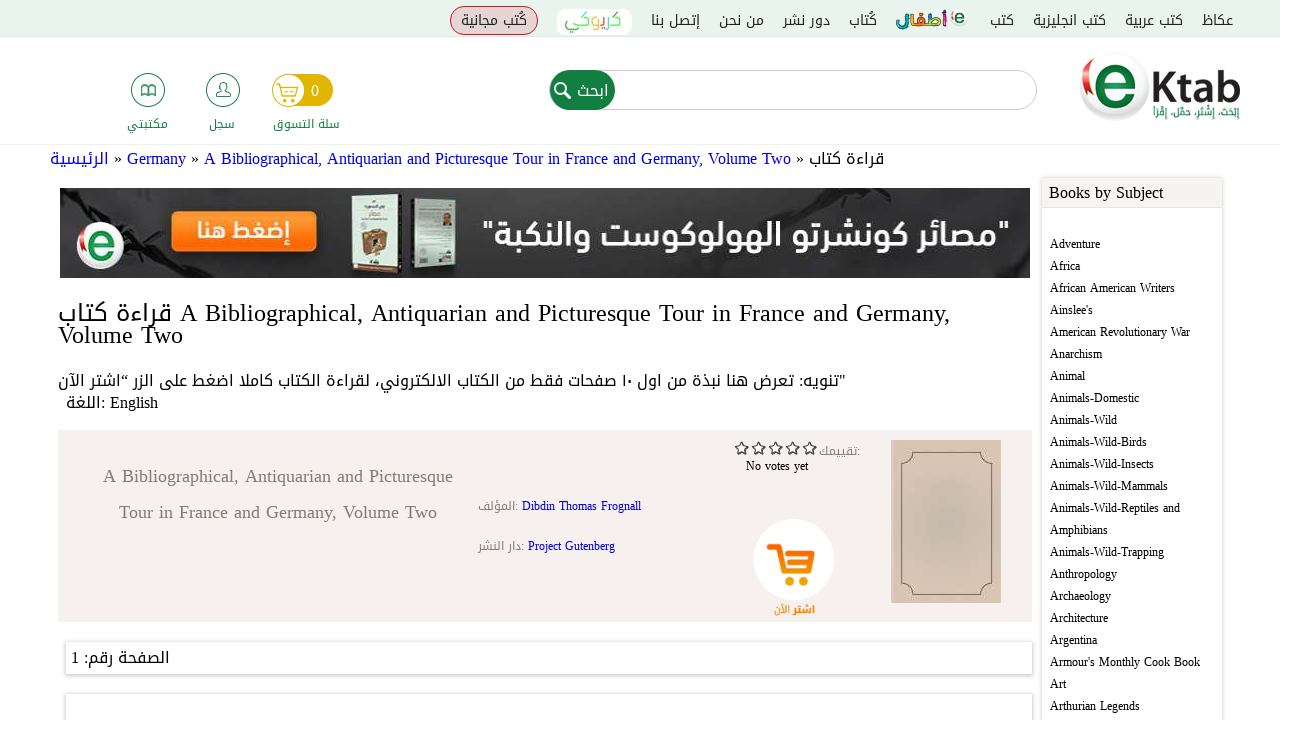

--- FILE ---
content_type: text/html; charset=utf-8
request_url: https://www.google.com/recaptcha/api2/anchor?ar=1&k=6Leinw0TAAAAAEVhfog2dIilp7JFxVUGI_-E558T&co=aHR0cHM6Ly9la3RhYi5jb206NDQz&hl=en&type=image&v=PoyoqOPhxBO7pBk68S4YbpHZ&theme=light&size=normal&anchor-ms=20000&execute-ms=30000&cb=2zc4i8rut89p
body_size: 49351
content:
<!DOCTYPE HTML><html dir="ltr" lang="en"><head><meta http-equiv="Content-Type" content="text/html; charset=UTF-8">
<meta http-equiv="X-UA-Compatible" content="IE=edge">
<title>reCAPTCHA</title>
<style type="text/css">
/* cyrillic-ext */
@font-face {
  font-family: 'Roboto';
  font-style: normal;
  font-weight: 400;
  font-stretch: 100%;
  src: url(//fonts.gstatic.com/s/roboto/v48/KFO7CnqEu92Fr1ME7kSn66aGLdTylUAMa3GUBHMdazTgWw.woff2) format('woff2');
  unicode-range: U+0460-052F, U+1C80-1C8A, U+20B4, U+2DE0-2DFF, U+A640-A69F, U+FE2E-FE2F;
}
/* cyrillic */
@font-face {
  font-family: 'Roboto';
  font-style: normal;
  font-weight: 400;
  font-stretch: 100%;
  src: url(//fonts.gstatic.com/s/roboto/v48/KFO7CnqEu92Fr1ME7kSn66aGLdTylUAMa3iUBHMdazTgWw.woff2) format('woff2');
  unicode-range: U+0301, U+0400-045F, U+0490-0491, U+04B0-04B1, U+2116;
}
/* greek-ext */
@font-face {
  font-family: 'Roboto';
  font-style: normal;
  font-weight: 400;
  font-stretch: 100%;
  src: url(//fonts.gstatic.com/s/roboto/v48/KFO7CnqEu92Fr1ME7kSn66aGLdTylUAMa3CUBHMdazTgWw.woff2) format('woff2');
  unicode-range: U+1F00-1FFF;
}
/* greek */
@font-face {
  font-family: 'Roboto';
  font-style: normal;
  font-weight: 400;
  font-stretch: 100%;
  src: url(//fonts.gstatic.com/s/roboto/v48/KFO7CnqEu92Fr1ME7kSn66aGLdTylUAMa3-UBHMdazTgWw.woff2) format('woff2');
  unicode-range: U+0370-0377, U+037A-037F, U+0384-038A, U+038C, U+038E-03A1, U+03A3-03FF;
}
/* math */
@font-face {
  font-family: 'Roboto';
  font-style: normal;
  font-weight: 400;
  font-stretch: 100%;
  src: url(//fonts.gstatic.com/s/roboto/v48/KFO7CnqEu92Fr1ME7kSn66aGLdTylUAMawCUBHMdazTgWw.woff2) format('woff2');
  unicode-range: U+0302-0303, U+0305, U+0307-0308, U+0310, U+0312, U+0315, U+031A, U+0326-0327, U+032C, U+032F-0330, U+0332-0333, U+0338, U+033A, U+0346, U+034D, U+0391-03A1, U+03A3-03A9, U+03B1-03C9, U+03D1, U+03D5-03D6, U+03F0-03F1, U+03F4-03F5, U+2016-2017, U+2034-2038, U+203C, U+2040, U+2043, U+2047, U+2050, U+2057, U+205F, U+2070-2071, U+2074-208E, U+2090-209C, U+20D0-20DC, U+20E1, U+20E5-20EF, U+2100-2112, U+2114-2115, U+2117-2121, U+2123-214F, U+2190, U+2192, U+2194-21AE, U+21B0-21E5, U+21F1-21F2, U+21F4-2211, U+2213-2214, U+2216-22FF, U+2308-230B, U+2310, U+2319, U+231C-2321, U+2336-237A, U+237C, U+2395, U+239B-23B7, U+23D0, U+23DC-23E1, U+2474-2475, U+25AF, U+25B3, U+25B7, U+25BD, U+25C1, U+25CA, U+25CC, U+25FB, U+266D-266F, U+27C0-27FF, U+2900-2AFF, U+2B0E-2B11, U+2B30-2B4C, U+2BFE, U+3030, U+FF5B, U+FF5D, U+1D400-1D7FF, U+1EE00-1EEFF;
}
/* symbols */
@font-face {
  font-family: 'Roboto';
  font-style: normal;
  font-weight: 400;
  font-stretch: 100%;
  src: url(//fonts.gstatic.com/s/roboto/v48/KFO7CnqEu92Fr1ME7kSn66aGLdTylUAMaxKUBHMdazTgWw.woff2) format('woff2');
  unicode-range: U+0001-000C, U+000E-001F, U+007F-009F, U+20DD-20E0, U+20E2-20E4, U+2150-218F, U+2190, U+2192, U+2194-2199, U+21AF, U+21E6-21F0, U+21F3, U+2218-2219, U+2299, U+22C4-22C6, U+2300-243F, U+2440-244A, U+2460-24FF, U+25A0-27BF, U+2800-28FF, U+2921-2922, U+2981, U+29BF, U+29EB, U+2B00-2BFF, U+4DC0-4DFF, U+FFF9-FFFB, U+10140-1018E, U+10190-1019C, U+101A0, U+101D0-101FD, U+102E0-102FB, U+10E60-10E7E, U+1D2C0-1D2D3, U+1D2E0-1D37F, U+1F000-1F0FF, U+1F100-1F1AD, U+1F1E6-1F1FF, U+1F30D-1F30F, U+1F315, U+1F31C, U+1F31E, U+1F320-1F32C, U+1F336, U+1F378, U+1F37D, U+1F382, U+1F393-1F39F, U+1F3A7-1F3A8, U+1F3AC-1F3AF, U+1F3C2, U+1F3C4-1F3C6, U+1F3CA-1F3CE, U+1F3D4-1F3E0, U+1F3ED, U+1F3F1-1F3F3, U+1F3F5-1F3F7, U+1F408, U+1F415, U+1F41F, U+1F426, U+1F43F, U+1F441-1F442, U+1F444, U+1F446-1F449, U+1F44C-1F44E, U+1F453, U+1F46A, U+1F47D, U+1F4A3, U+1F4B0, U+1F4B3, U+1F4B9, U+1F4BB, U+1F4BF, U+1F4C8-1F4CB, U+1F4D6, U+1F4DA, U+1F4DF, U+1F4E3-1F4E6, U+1F4EA-1F4ED, U+1F4F7, U+1F4F9-1F4FB, U+1F4FD-1F4FE, U+1F503, U+1F507-1F50B, U+1F50D, U+1F512-1F513, U+1F53E-1F54A, U+1F54F-1F5FA, U+1F610, U+1F650-1F67F, U+1F687, U+1F68D, U+1F691, U+1F694, U+1F698, U+1F6AD, U+1F6B2, U+1F6B9-1F6BA, U+1F6BC, U+1F6C6-1F6CF, U+1F6D3-1F6D7, U+1F6E0-1F6EA, U+1F6F0-1F6F3, U+1F6F7-1F6FC, U+1F700-1F7FF, U+1F800-1F80B, U+1F810-1F847, U+1F850-1F859, U+1F860-1F887, U+1F890-1F8AD, U+1F8B0-1F8BB, U+1F8C0-1F8C1, U+1F900-1F90B, U+1F93B, U+1F946, U+1F984, U+1F996, U+1F9E9, U+1FA00-1FA6F, U+1FA70-1FA7C, U+1FA80-1FA89, U+1FA8F-1FAC6, U+1FACE-1FADC, U+1FADF-1FAE9, U+1FAF0-1FAF8, U+1FB00-1FBFF;
}
/* vietnamese */
@font-face {
  font-family: 'Roboto';
  font-style: normal;
  font-weight: 400;
  font-stretch: 100%;
  src: url(//fonts.gstatic.com/s/roboto/v48/KFO7CnqEu92Fr1ME7kSn66aGLdTylUAMa3OUBHMdazTgWw.woff2) format('woff2');
  unicode-range: U+0102-0103, U+0110-0111, U+0128-0129, U+0168-0169, U+01A0-01A1, U+01AF-01B0, U+0300-0301, U+0303-0304, U+0308-0309, U+0323, U+0329, U+1EA0-1EF9, U+20AB;
}
/* latin-ext */
@font-face {
  font-family: 'Roboto';
  font-style: normal;
  font-weight: 400;
  font-stretch: 100%;
  src: url(//fonts.gstatic.com/s/roboto/v48/KFO7CnqEu92Fr1ME7kSn66aGLdTylUAMa3KUBHMdazTgWw.woff2) format('woff2');
  unicode-range: U+0100-02BA, U+02BD-02C5, U+02C7-02CC, U+02CE-02D7, U+02DD-02FF, U+0304, U+0308, U+0329, U+1D00-1DBF, U+1E00-1E9F, U+1EF2-1EFF, U+2020, U+20A0-20AB, U+20AD-20C0, U+2113, U+2C60-2C7F, U+A720-A7FF;
}
/* latin */
@font-face {
  font-family: 'Roboto';
  font-style: normal;
  font-weight: 400;
  font-stretch: 100%;
  src: url(//fonts.gstatic.com/s/roboto/v48/KFO7CnqEu92Fr1ME7kSn66aGLdTylUAMa3yUBHMdazQ.woff2) format('woff2');
  unicode-range: U+0000-00FF, U+0131, U+0152-0153, U+02BB-02BC, U+02C6, U+02DA, U+02DC, U+0304, U+0308, U+0329, U+2000-206F, U+20AC, U+2122, U+2191, U+2193, U+2212, U+2215, U+FEFF, U+FFFD;
}
/* cyrillic-ext */
@font-face {
  font-family: 'Roboto';
  font-style: normal;
  font-weight: 500;
  font-stretch: 100%;
  src: url(//fonts.gstatic.com/s/roboto/v48/KFO7CnqEu92Fr1ME7kSn66aGLdTylUAMa3GUBHMdazTgWw.woff2) format('woff2');
  unicode-range: U+0460-052F, U+1C80-1C8A, U+20B4, U+2DE0-2DFF, U+A640-A69F, U+FE2E-FE2F;
}
/* cyrillic */
@font-face {
  font-family: 'Roboto';
  font-style: normal;
  font-weight: 500;
  font-stretch: 100%;
  src: url(//fonts.gstatic.com/s/roboto/v48/KFO7CnqEu92Fr1ME7kSn66aGLdTylUAMa3iUBHMdazTgWw.woff2) format('woff2');
  unicode-range: U+0301, U+0400-045F, U+0490-0491, U+04B0-04B1, U+2116;
}
/* greek-ext */
@font-face {
  font-family: 'Roboto';
  font-style: normal;
  font-weight: 500;
  font-stretch: 100%;
  src: url(//fonts.gstatic.com/s/roboto/v48/KFO7CnqEu92Fr1ME7kSn66aGLdTylUAMa3CUBHMdazTgWw.woff2) format('woff2');
  unicode-range: U+1F00-1FFF;
}
/* greek */
@font-face {
  font-family: 'Roboto';
  font-style: normal;
  font-weight: 500;
  font-stretch: 100%;
  src: url(//fonts.gstatic.com/s/roboto/v48/KFO7CnqEu92Fr1ME7kSn66aGLdTylUAMa3-UBHMdazTgWw.woff2) format('woff2');
  unicode-range: U+0370-0377, U+037A-037F, U+0384-038A, U+038C, U+038E-03A1, U+03A3-03FF;
}
/* math */
@font-face {
  font-family: 'Roboto';
  font-style: normal;
  font-weight: 500;
  font-stretch: 100%;
  src: url(//fonts.gstatic.com/s/roboto/v48/KFO7CnqEu92Fr1ME7kSn66aGLdTylUAMawCUBHMdazTgWw.woff2) format('woff2');
  unicode-range: U+0302-0303, U+0305, U+0307-0308, U+0310, U+0312, U+0315, U+031A, U+0326-0327, U+032C, U+032F-0330, U+0332-0333, U+0338, U+033A, U+0346, U+034D, U+0391-03A1, U+03A3-03A9, U+03B1-03C9, U+03D1, U+03D5-03D6, U+03F0-03F1, U+03F4-03F5, U+2016-2017, U+2034-2038, U+203C, U+2040, U+2043, U+2047, U+2050, U+2057, U+205F, U+2070-2071, U+2074-208E, U+2090-209C, U+20D0-20DC, U+20E1, U+20E5-20EF, U+2100-2112, U+2114-2115, U+2117-2121, U+2123-214F, U+2190, U+2192, U+2194-21AE, U+21B0-21E5, U+21F1-21F2, U+21F4-2211, U+2213-2214, U+2216-22FF, U+2308-230B, U+2310, U+2319, U+231C-2321, U+2336-237A, U+237C, U+2395, U+239B-23B7, U+23D0, U+23DC-23E1, U+2474-2475, U+25AF, U+25B3, U+25B7, U+25BD, U+25C1, U+25CA, U+25CC, U+25FB, U+266D-266F, U+27C0-27FF, U+2900-2AFF, U+2B0E-2B11, U+2B30-2B4C, U+2BFE, U+3030, U+FF5B, U+FF5D, U+1D400-1D7FF, U+1EE00-1EEFF;
}
/* symbols */
@font-face {
  font-family: 'Roboto';
  font-style: normal;
  font-weight: 500;
  font-stretch: 100%;
  src: url(//fonts.gstatic.com/s/roboto/v48/KFO7CnqEu92Fr1ME7kSn66aGLdTylUAMaxKUBHMdazTgWw.woff2) format('woff2');
  unicode-range: U+0001-000C, U+000E-001F, U+007F-009F, U+20DD-20E0, U+20E2-20E4, U+2150-218F, U+2190, U+2192, U+2194-2199, U+21AF, U+21E6-21F0, U+21F3, U+2218-2219, U+2299, U+22C4-22C6, U+2300-243F, U+2440-244A, U+2460-24FF, U+25A0-27BF, U+2800-28FF, U+2921-2922, U+2981, U+29BF, U+29EB, U+2B00-2BFF, U+4DC0-4DFF, U+FFF9-FFFB, U+10140-1018E, U+10190-1019C, U+101A0, U+101D0-101FD, U+102E0-102FB, U+10E60-10E7E, U+1D2C0-1D2D3, U+1D2E0-1D37F, U+1F000-1F0FF, U+1F100-1F1AD, U+1F1E6-1F1FF, U+1F30D-1F30F, U+1F315, U+1F31C, U+1F31E, U+1F320-1F32C, U+1F336, U+1F378, U+1F37D, U+1F382, U+1F393-1F39F, U+1F3A7-1F3A8, U+1F3AC-1F3AF, U+1F3C2, U+1F3C4-1F3C6, U+1F3CA-1F3CE, U+1F3D4-1F3E0, U+1F3ED, U+1F3F1-1F3F3, U+1F3F5-1F3F7, U+1F408, U+1F415, U+1F41F, U+1F426, U+1F43F, U+1F441-1F442, U+1F444, U+1F446-1F449, U+1F44C-1F44E, U+1F453, U+1F46A, U+1F47D, U+1F4A3, U+1F4B0, U+1F4B3, U+1F4B9, U+1F4BB, U+1F4BF, U+1F4C8-1F4CB, U+1F4D6, U+1F4DA, U+1F4DF, U+1F4E3-1F4E6, U+1F4EA-1F4ED, U+1F4F7, U+1F4F9-1F4FB, U+1F4FD-1F4FE, U+1F503, U+1F507-1F50B, U+1F50D, U+1F512-1F513, U+1F53E-1F54A, U+1F54F-1F5FA, U+1F610, U+1F650-1F67F, U+1F687, U+1F68D, U+1F691, U+1F694, U+1F698, U+1F6AD, U+1F6B2, U+1F6B9-1F6BA, U+1F6BC, U+1F6C6-1F6CF, U+1F6D3-1F6D7, U+1F6E0-1F6EA, U+1F6F0-1F6F3, U+1F6F7-1F6FC, U+1F700-1F7FF, U+1F800-1F80B, U+1F810-1F847, U+1F850-1F859, U+1F860-1F887, U+1F890-1F8AD, U+1F8B0-1F8BB, U+1F8C0-1F8C1, U+1F900-1F90B, U+1F93B, U+1F946, U+1F984, U+1F996, U+1F9E9, U+1FA00-1FA6F, U+1FA70-1FA7C, U+1FA80-1FA89, U+1FA8F-1FAC6, U+1FACE-1FADC, U+1FADF-1FAE9, U+1FAF0-1FAF8, U+1FB00-1FBFF;
}
/* vietnamese */
@font-face {
  font-family: 'Roboto';
  font-style: normal;
  font-weight: 500;
  font-stretch: 100%;
  src: url(//fonts.gstatic.com/s/roboto/v48/KFO7CnqEu92Fr1ME7kSn66aGLdTylUAMa3OUBHMdazTgWw.woff2) format('woff2');
  unicode-range: U+0102-0103, U+0110-0111, U+0128-0129, U+0168-0169, U+01A0-01A1, U+01AF-01B0, U+0300-0301, U+0303-0304, U+0308-0309, U+0323, U+0329, U+1EA0-1EF9, U+20AB;
}
/* latin-ext */
@font-face {
  font-family: 'Roboto';
  font-style: normal;
  font-weight: 500;
  font-stretch: 100%;
  src: url(//fonts.gstatic.com/s/roboto/v48/KFO7CnqEu92Fr1ME7kSn66aGLdTylUAMa3KUBHMdazTgWw.woff2) format('woff2');
  unicode-range: U+0100-02BA, U+02BD-02C5, U+02C7-02CC, U+02CE-02D7, U+02DD-02FF, U+0304, U+0308, U+0329, U+1D00-1DBF, U+1E00-1E9F, U+1EF2-1EFF, U+2020, U+20A0-20AB, U+20AD-20C0, U+2113, U+2C60-2C7F, U+A720-A7FF;
}
/* latin */
@font-face {
  font-family: 'Roboto';
  font-style: normal;
  font-weight: 500;
  font-stretch: 100%;
  src: url(//fonts.gstatic.com/s/roboto/v48/KFO7CnqEu92Fr1ME7kSn66aGLdTylUAMa3yUBHMdazQ.woff2) format('woff2');
  unicode-range: U+0000-00FF, U+0131, U+0152-0153, U+02BB-02BC, U+02C6, U+02DA, U+02DC, U+0304, U+0308, U+0329, U+2000-206F, U+20AC, U+2122, U+2191, U+2193, U+2212, U+2215, U+FEFF, U+FFFD;
}
/* cyrillic-ext */
@font-face {
  font-family: 'Roboto';
  font-style: normal;
  font-weight: 900;
  font-stretch: 100%;
  src: url(//fonts.gstatic.com/s/roboto/v48/KFO7CnqEu92Fr1ME7kSn66aGLdTylUAMa3GUBHMdazTgWw.woff2) format('woff2');
  unicode-range: U+0460-052F, U+1C80-1C8A, U+20B4, U+2DE0-2DFF, U+A640-A69F, U+FE2E-FE2F;
}
/* cyrillic */
@font-face {
  font-family: 'Roboto';
  font-style: normal;
  font-weight: 900;
  font-stretch: 100%;
  src: url(//fonts.gstatic.com/s/roboto/v48/KFO7CnqEu92Fr1ME7kSn66aGLdTylUAMa3iUBHMdazTgWw.woff2) format('woff2');
  unicode-range: U+0301, U+0400-045F, U+0490-0491, U+04B0-04B1, U+2116;
}
/* greek-ext */
@font-face {
  font-family: 'Roboto';
  font-style: normal;
  font-weight: 900;
  font-stretch: 100%;
  src: url(//fonts.gstatic.com/s/roboto/v48/KFO7CnqEu92Fr1ME7kSn66aGLdTylUAMa3CUBHMdazTgWw.woff2) format('woff2');
  unicode-range: U+1F00-1FFF;
}
/* greek */
@font-face {
  font-family: 'Roboto';
  font-style: normal;
  font-weight: 900;
  font-stretch: 100%;
  src: url(//fonts.gstatic.com/s/roboto/v48/KFO7CnqEu92Fr1ME7kSn66aGLdTylUAMa3-UBHMdazTgWw.woff2) format('woff2');
  unicode-range: U+0370-0377, U+037A-037F, U+0384-038A, U+038C, U+038E-03A1, U+03A3-03FF;
}
/* math */
@font-face {
  font-family: 'Roboto';
  font-style: normal;
  font-weight: 900;
  font-stretch: 100%;
  src: url(//fonts.gstatic.com/s/roboto/v48/KFO7CnqEu92Fr1ME7kSn66aGLdTylUAMawCUBHMdazTgWw.woff2) format('woff2');
  unicode-range: U+0302-0303, U+0305, U+0307-0308, U+0310, U+0312, U+0315, U+031A, U+0326-0327, U+032C, U+032F-0330, U+0332-0333, U+0338, U+033A, U+0346, U+034D, U+0391-03A1, U+03A3-03A9, U+03B1-03C9, U+03D1, U+03D5-03D6, U+03F0-03F1, U+03F4-03F5, U+2016-2017, U+2034-2038, U+203C, U+2040, U+2043, U+2047, U+2050, U+2057, U+205F, U+2070-2071, U+2074-208E, U+2090-209C, U+20D0-20DC, U+20E1, U+20E5-20EF, U+2100-2112, U+2114-2115, U+2117-2121, U+2123-214F, U+2190, U+2192, U+2194-21AE, U+21B0-21E5, U+21F1-21F2, U+21F4-2211, U+2213-2214, U+2216-22FF, U+2308-230B, U+2310, U+2319, U+231C-2321, U+2336-237A, U+237C, U+2395, U+239B-23B7, U+23D0, U+23DC-23E1, U+2474-2475, U+25AF, U+25B3, U+25B7, U+25BD, U+25C1, U+25CA, U+25CC, U+25FB, U+266D-266F, U+27C0-27FF, U+2900-2AFF, U+2B0E-2B11, U+2B30-2B4C, U+2BFE, U+3030, U+FF5B, U+FF5D, U+1D400-1D7FF, U+1EE00-1EEFF;
}
/* symbols */
@font-face {
  font-family: 'Roboto';
  font-style: normal;
  font-weight: 900;
  font-stretch: 100%;
  src: url(//fonts.gstatic.com/s/roboto/v48/KFO7CnqEu92Fr1ME7kSn66aGLdTylUAMaxKUBHMdazTgWw.woff2) format('woff2');
  unicode-range: U+0001-000C, U+000E-001F, U+007F-009F, U+20DD-20E0, U+20E2-20E4, U+2150-218F, U+2190, U+2192, U+2194-2199, U+21AF, U+21E6-21F0, U+21F3, U+2218-2219, U+2299, U+22C4-22C6, U+2300-243F, U+2440-244A, U+2460-24FF, U+25A0-27BF, U+2800-28FF, U+2921-2922, U+2981, U+29BF, U+29EB, U+2B00-2BFF, U+4DC0-4DFF, U+FFF9-FFFB, U+10140-1018E, U+10190-1019C, U+101A0, U+101D0-101FD, U+102E0-102FB, U+10E60-10E7E, U+1D2C0-1D2D3, U+1D2E0-1D37F, U+1F000-1F0FF, U+1F100-1F1AD, U+1F1E6-1F1FF, U+1F30D-1F30F, U+1F315, U+1F31C, U+1F31E, U+1F320-1F32C, U+1F336, U+1F378, U+1F37D, U+1F382, U+1F393-1F39F, U+1F3A7-1F3A8, U+1F3AC-1F3AF, U+1F3C2, U+1F3C4-1F3C6, U+1F3CA-1F3CE, U+1F3D4-1F3E0, U+1F3ED, U+1F3F1-1F3F3, U+1F3F5-1F3F7, U+1F408, U+1F415, U+1F41F, U+1F426, U+1F43F, U+1F441-1F442, U+1F444, U+1F446-1F449, U+1F44C-1F44E, U+1F453, U+1F46A, U+1F47D, U+1F4A3, U+1F4B0, U+1F4B3, U+1F4B9, U+1F4BB, U+1F4BF, U+1F4C8-1F4CB, U+1F4D6, U+1F4DA, U+1F4DF, U+1F4E3-1F4E6, U+1F4EA-1F4ED, U+1F4F7, U+1F4F9-1F4FB, U+1F4FD-1F4FE, U+1F503, U+1F507-1F50B, U+1F50D, U+1F512-1F513, U+1F53E-1F54A, U+1F54F-1F5FA, U+1F610, U+1F650-1F67F, U+1F687, U+1F68D, U+1F691, U+1F694, U+1F698, U+1F6AD, U+1F6B2, U+1F6B9-1F6BA, U+1F6BC, U+1F6C6-1F6CF, U+1F6D3-1F6D7, U+1F6E0-1F6EA, U+1F6F0-1F6F3, U+1F6F7-1F6FC, U+1F700-1F7FF, U+1F800-1F80B, U+1F810-1F847, U+1F850-1F859, U+1F860-1F887, U+1F890-1F8AD, U+1F8B0-1F8BB, U+1F8C0-1F8C1, U+1F900-1F90B, U+1F93B, U+1F946, U+1F984, U+1F996, U+1F9E9, U+1FA00-1FA6F, U+1FA70-1FA7C, U+1FA80-1FA89, U+1FA8F-1FAC6, U+1FACE-1FADC, U+1FADF-1FAE9, U+1FAF0-1FAF8, U+1FB00-1FBFF;
}
/* vietnamese */
@font-face {
  font-family: 'Roboto';
  font-style: normal;
  font-weight: 900;
  font-stretch: 100%;
  src: url(//fonts.gstatic.com/s/roboto/v48/KFO7CnqEu92Fr1ME7kSn66aGLdTylUAMa3OUBHMdazTgWw.woff2) format('woff2');
  unicode-range: U+0102-0103, U+0110-0111, U+0128-0129, U+0168-0169, U+01A0-01A1, U+01AF-01B0, U+0300-0301, U+0303-0304, U+0308-0309, U+0323, U+0329, U+1EA0-1EF9, U+20AB;
}
/* latin-ext */
@font-face {
  font-family: 'Roboto';
  font-style: normal;
  font-weight: 900;
  font-stretch: 100%;
  src: url(//fonts.gstatic.com/s/roboto/v48/KFO7CnqEu92Fr1ME7kSn66aGLdTylUAMa3KUBHMdazTgWw.woff2) format('woff2');
  unicode-range: U+0100-02BA, U+02BD-02C5, U+02C7-02CC, U+02CE-02D7, U+02DD-02FF, U+0304, U+0308, U+0329, U+1D00-1DBF, U+1E00-1E9F, U+1EF2-1EFF, U+2020, U+20A0-20AB, U+20AD-20C0, U+2113, U+2C60-2C7F, U+A720-A7FF;
}
/* latin */
@font-face {
  font-family: 'Roboto';
  font-style: normal;
  font-weight: 900;
  font-stretch: 100%;
  src: url(//fonts.gstatic.com/s/roboto/v48/KFO7CnqEu92Fr1ME7kSn66aGLdTylUAMa3yUBHMdazQ.woff2) format('woff2');
  unicode-range: U+0000-00FF, U+0131, U+0152-0153, U+02BB-02BC, U+02C6, U+02DA, U+02DC, U+0304, U+0308, U+0329, U+2000-206F, U+20AC, U+2122, U+2191, U+2193, U+2212, U+2215, U+FEFF, U+FFFD;
}

</style>
<link rel="stylesheet" type="text/css" href="https://www.gstatic.com/recaptcha/releases/PoyoqOPhxBO7pBk68S4YbpHZ/styles__ltr.css">
<script nonce="g89oBxKLDPN9hlHyPNHmtw" type="text/javascript">window['__recaptcha_api'] = 'https://www.google.com/recaptcha/api2/';</script>
<script type="text/javascript" src="https://www.gstatic.com/recaptcha/releases/PoyoqOPhxBO7pBk68S4YbpHZ/recaptcha__en.js" nonce="g89oBxKLDPN9hlHyPNHmtw">
      
    </script></head>
<body><div id="rc-anchor-alert" class="rc-anchor-alert"></div>
<input type="hidden" id="recaptcha-token" value="[base64]">
<script type="text/javascript" nonce="g89oBxKLDPN9hlHyPNHmtw">
      recaptcha.anchor.Main.init("[\x22ainput\x22,[\x22bgdata\x22,\x22\x22,\[base64]/[base64]/[base64]/[base64]/[base64]/[base64]/KGcoTywyNTMsTy5PKSxVRyhPLEMpKTpnKE8sMjUzLEMpLE8pKSxsKSksTykpfSxieT1mdW5jdGlvbihDLE8sdSxsKXtmb3IobD0odT1SKEMpLDApO08+MDtPLS0pbD1sPDw4fFooQyk7ZyhDLHUsbCl9LFVHPWZ1bmN0aW9uKEMsTyl7Qy5pLmxlbmd0aD4xMDQ/[base64]/[base64]/[base64]/[base64]/[base64]/[base64]/[base64]\\u003d\x22,\[base64]\\u003d\\u003d\x22,\[base64]/YMOOYMKSGjrDm8OAwofCl1hbCsK/SFIrwofDmsK/DMKhZsKKwrhgwrLCuiMewrc3SUXDvG8xw783E2/Co8OhZD1EeFbDksOKUi7CsgHDvRBGTBJewqzDkX3DjUhDwrPDliI2wo0MwrI2GsOgw6xnE0LDlMKpw71wITotPMOVw5fDqmsBIiXDmh/CgsOewq95w77DuzvDg8OZR8OHwozCpsO5w7F/[base64]/[base64]/CpMKSwp5Nw5rCo8OjYcOZYMKAw5TCgjptK1fDkwwKwq4Mw4zDjsOmazRhwrzCkVlxw6jCkMOKD8OlecKFRApOw7DDkzrCm1nConFVc8Kqw6BuQzEbwq9CfibCmTcKesKHwpbCrxFJw6fCgDfCp8OXwqjDiBfDl8K3MMK2w5/CoyPDrMOuwozCnEjChT9QwrY/wocaBFXCo8Oxw6nDusOzXsO5DjHCnMOsTSQ6w5U6XjvDoAHCgVk2OMO6Z2LDrELCs8K2wrnChsKXRngjwrzDk8KiwpwZw5wzw6nDpCXCl8O7w6FPw7BOw5BCwpl2FMKbOkzDk8OUwpfDksKdEsKSw7jDjEEufMOKW0vDr0d2V8K/[base64]/DnMOtCsKAwpFdJMOhLEbDvhF/wo7CmMOzw6ULw7PCj8KowqMxYcOeQcKzT8KDK8OYMRjDqDRvw4Zqwo/Dpgd9wpfCncKpwpDDhiM5dMOQw58GaGwBw6xIw719JMKfOMKgw63DklsfTMK4JWPClDwuw6hqay7Cv8O/w7Msw7TCisK5WAQrwoJqKgBtw68BNsO+wrM0UcO+w5XDth5kwpvCs8Oww79jJDlrZsKaZz1ow4JLDsKBworCpsOMwpNOwrHCnW10wpNDwptXawsHOcORG0LDoQ/CscOHw4A/w5Bsw5JGUXR4KMKGIADCiMKRaMOvLG5SRWnDk3tDwp3DhHNAVsKpw644wrZjw49vwqhAQlZRJsO6SsOhw6d+wqdkw5nDq8K7I8KAwohHdCAPUsKywpJ8ClEOaxhlwpHDh8OXIsKXOsOcCSnCiCTCmcOLAMKLEnJ/[base64]/DpcO1w67CkcOhwrPCgWt1w5fCtMKVwoJ8wpTDpj5awpbDisKBw4xawr0AL8K8OcOww4PDo2xeRRdXwp7DuMK7wrHCj3/DkX/DggDCk1DChBDDrHcIwpQccAfCh8K+w6DCm8KmwrZCER/CgsKyw6nDl39SKsKWw4vCly5+wpZSP34HwqwHAkfDqnMXw7QkEX5WwqvCoHcCwp1+FcKcVRTDj2zCt8Orw5PDrsOFa8K5wp0Wwq/[base64]/DhMOow5IURsOIV1PCucKIJhIrVh0Cw719w59pfULDhcOKJU/DqMKqGEIAwrkxCsKKw4bDmT/Dg3fDhy7DicKiwozDvsO+EcK6E3jDqUxkw71hUsORw7I3w6AtCcORBh/[base64]/OMKLw6HCjUlDwr3Ds8O3NcO9wpDCvFbDgQVCwrEUw4c/wqR8wpofw6JofsK6UsKgw4bDoMO4JsOyEhfDvSE/csOswoPDsMOSwrpCeMOGOcOsw7PDvsOlW2tZwr7CtXLDmsODDMOCwozCuTjCmh1WPsOPPSFTPcOjwrtrw5Ecw53DrMORbXRHw47DmzLDiMKcLWRkw5XDrQ/Cq8Okw6HDrVDCm0U7MmHCmQgyPcOswpLCkTHCtMOGHivCp0NSJE0CUcKjQnjCl8O7wpE3wrcow75xC8KqwqHDisOLwqXDtBzCiUU9O8KeEcOlKFfChsO7ZHcpS8O/f05KFw7DosKOw6zDt2jCjcOWw5YZwoMBwrZkw5UwRgfDmcOUZMK7AMO8WsKfWcOjwp8ww5BBS2Ard2AOw53Dg0/DhF9NwoTCgsKrMScEZgDDm8KWQDxANcOgDAHCpsOeHyImw6VwwrPCj8KZVRTDmG/CksK6wovDn8KQHwfDnHfDkWfDhcOJOHnCiSsfJ0vCr2k8wpTDvsKvVk7DvDwfwoDCvMKsw5DDkMK9PXgTSCM4X8OewrJ8OcOtBGpiw6Umw4nCkC/CmsOUwqohVXhvwrhRw7JCw7HDsR7CiMOqw4Zuw6o0w5TCijFVMnXCgwPCumtnGzofScKzwqdpTMKLwonCvMK3CsOWwrbCkcKwOShNOgfDlsOvw7M9NgDDmWc3I2YkRsOPKgzCrMK2w7g0UyIBQw3DpsK/[base64]/DvjzChxbDvMOpFMK3MmTDnsOKS2c3PiMBXznCpz4Td1YITMOGw43CvMOEbsORP8OIdMKlUQ4lR2l1w5TCkcOCFGJCwo/DtlPCoMK9w7jDmF/Do1pEwogaw6lhDsO2w4bDn10BwrHDtH/[base64]/ClBAWQ8KowrTDixHCsMOfJ8KkUC8BYcOVwrsMWwfDmnjClXwyPMOMHMOMwq/[base64]/Dk09JGzthKsOVUwUEw4hZaMOTw5VKw4cKZxQvw6cvw4XDgMOACsOaw6/DpgbDiEIkR17DtMKlex5vw67Cm2XCosKOwpAPZD3DrMO8LSfCl8OHHGgDQ8KyfcOWwr9OAXzDmsO6w7zDkTnCtcKxSsKwbsKJUsOVUARyAMKqwpDDkVZ0wps0IgvDuE/Du23Du8KwJ1cUwofDhMKfwrvChsOew6Yhwq4ewppdw4Bnw709w4PDu8OWw4pGwpY8ZknCjMO1wqcmw7cfwqRMFMOGLsKSw4zCv8Okw6sfDFnDs8Oww4bCoWrDlMKDw4LCq8OvwoM+fcOwUsK0QcOScMKJwqYfQMOccwV0w7zDrks9w6AAw6LCiC/DosOVdcOsNAHDkMK6w5zDjilYwo85LUAmw40abMKTPcOBw7lrIRpmwoBGJRvCjk5sT8OGUB4pRsK8w4LDsDlKZMKoU8KGScOiFTrDrF7DlsO7wpnCmcKYwoTDkcOTT8KJwo8pbsKdwq0Bw6LCrngewpozwq/DgAbDoXgNRsOGV8OSbwYwwq8mRcKuKsOLTxdNFnjDiQPDqGrDgAjDm8OSNsOdwo/DmFd3woMIasKzJC/Cj8OPw7ZeSBFBw5EXwoJgTsOxw488P3LCkxgcwodzwog/U38bw4zDp8OoBF3CmzvCgMKnWcKjPcKgZTs/ccKrwpDCoMKpwopwYMKfw7dHKTQddHvDlcKOwrBUwqwwKsKVw6sGAkhZJ1nDihdyw5PCvcKvwoDCnH9wwqMnTDbDisKHJWEpw6jDt8K4ChZpOz/Ds8OGw7x1wrbDlsK5V1klw4AZD8ODDcOncz7Ct3AZwqhSw63DrMKxAsOEXV0kwqzCtUZvw73DrcKkwpzCv34wYhTClcKDw4hiPWlJPcKqFw90w7Z6woM+RWrDpMOnXMOcwopqw410wrQ9wpNowo4nw4/Cn3DCkHkOGsOVCTc7Z8KICcO5FwPCrRgXfn1dZhw5FcOtw45Uw4pZwqzDpsKmfMKVAMOfwp/[base64]/DtsKJasOwQMKOw5bCjVzDp8OHw7oyfsKPOsKtIMOcw5zCi8OoPMOUQwjDojoBwq95w4zCu8OLJ8K8RMOAFcOaDFE3Wg7Dqh/Ci8KDWAZAw68nw5bDilZYKgLCqgNbQcOEa8OVw4bDuMOpwrHDsxXCk1rDok1sw6XCrzXChsOewqjDsCLDhcKbwrdWw7txw4hQw4QNaj3CiCrCoSYdw7TCrRtxNMOowpA4wq5HCcK4w6zCi8O7DcK9wq/CpDbCmiDDgifDmMK+MiQhwrx5enIcwo3DgVMDFinCtsKpPsKPMx/DlMO2ScKiasKZTETCojzCh8O6QXd5ecKUT8KnwqrCtUvComwBwpLDscOdccOdw5zCgkXDtcO9w6bCqsK0OcOqwqfDmT5Uw6ZCc8Kswo3DpWFobknCn1hVw5/Ch8O7IMOJwozCgMKYUsKkwqdpVsOAM8OmBcKuSU5hw4Y6wrckw5cPwoLDhEkWwpZcQHzCmHQQwp3CnsOkKgI5Q25rHRbDkcO/wr/Dkgxyw48cOQs3Pk5ywr5nBAEKO1NWOn/[base64]/w4clw743EMOmw4IuBMKew4RINsKAwpNFRMOpwr44I8KCA8OXGMKBMsOPe8OGZCrCncKIw68Ww6LDlGHDlz/CssKiw5IPUVxycEXCl8OiwrjDujrDk8K3fMKWMwEiYsOewq5vIcO8wrckTMKowoBRaMKHP8O7w4YQOsOKLMOCwobCrH1cw5c+UUvDpWPCrcKDwpbDkE1eMg/[base64]/[base64]/[base64]/wp/[base64]/w5N8W8Ogw7/ClE1xLmLDrRzCjRYSCsKTw7paY0xKdkTCpcOqw6ocHMOxYsK+XEcXw4RQw67CgjTCisOHw7jCncKpwobDnC4dw6nCvBYvw57CssKpWcOXw4vCocKcVnTDgcK7QMKPBsKLw79/B8OINVjCq8KlVhnDhcOfw7LDgMKHbcO7w5DDs27CssO9esKbwrUjLyvDucOkFsOnw7VLwq9PwrNoHcK1Vk95wpVpw5tcHsKmw6PDuWkBIsOdRC4Ywq/[base64]/w7PCvsK+XMOxw4TCsMKiw6TCsAUQH8Oqw5PDmsO1w7F/CDYjf8OKw4zDlxlCw6BUw5bDjWFGwovDpnvDhsKFw77DlsOOwp3Cm8KpesORZ8KHf8OCw555w4d2w4pewq/CksO7w6s/f8KOaWzCpQLCuB7DqcKBwrvCl2rCmMKNWTIgPjTDoDfCiMKrWMKaZyDDpsKnLyh2AMOuL0nCosKoMcObw7B8Ymwbw7jDgcK3wrHDmiEvwojDgsKjMcKZD8O7Xx/Dkj11VnvDjjbCti/[base64]/CjhMiwrbCmsODSSJsw5tQwrbCl8KXwpM3AcKjwqccwqLDn8OmCsKdRsO+w54OMDnCpMO4w6FGCD3DukHCpA8rw4LCpGgzwozCk8OxBcKIDydAwofDocKrKRPDocK5OmLDjkrCsj3DqyMjAsORA8KvdcObw4g5wqY6wpTDusK/wqLClw/Cj8OPwpgZw5zDh0fDgmtOMzceMRLCpMKpwoMqPMO5wrV3wq8GwoEGL8K2w6/ChMOyWDJxfsOzwp5Dw57CoytBLMOFTnjDm8ObCMK1c8O2w5NWw6Zgd8O3H8KFNMOlw4DDuMKvw6bCpsOEJyvCq8Kqw4R9w4LDpW4AwqBQwoTCvjoEwrLDunx9woLCrsKYaFoMIMKDw5B2HQrDpQ7DtMKnwr8uwq/[base64]/CmsOtwpptfcOwXTbDoS3Dq8KyBVTCtBB1BsOzwqMcw4jCiMKnACvCugk4OcKUBsKJCyEaw6BwQsO4aMKXUcOTwr4uwpUqScKKw5IPCVV8wpV3E8Kyw4JwwrlPw4rCnRtYIcO6w54Lw4QOwrzCiMONwo/DhcKpR8KpAQI0wrM5QcOZwqzCtynCq8KhwoLCl8K2ABnDjQXCqcK0YsOvNE5dA1MPw7TDjsKNw4VDwq1Uw7NGw7o2PXh9QXBFwp3ChGxkCMOhwr3CgMKafyfDj8KKcVQMwoB2KsOLwrjDosO7w4RxJWRVwqRpecKRKwzDnsObwqsIw4/DjsONIsKmVsOHUMOQDcK9w43CoMKnwoLDvHDCkMOVH8Oawr4WAHfDnRPCj8O6w6LDucKNw5vCl0DCv8Opw6UPc8KgJcK3UXg3w50Gw5oGenZuDsO/UWTDoSvDscKqUBTCuWzDk0ICScOTwoLCi8OBw61Cw40Qw7JedcOydsKyFcK4wpMIcMKCwpQ/HBrCh8KfW8KWwo3Cs8OfN8OIAAPCqRpkw4VvEx3CvisbCsKEwqfDh0XDvzJ2cMOOAm3CiSrCnMOaZMOwwq7DvWUrB8K3O8KmwrsFwq/DuXTDlxg5w7bDmcKDUcOiL8OZw5h/[base64]/w4TDkCVCw7rCpcOyEXYMw6/DrsOQcFXCmEwKw6xeaMORLMKcw5fDq3DDsMKxwr/ClMK/wrpCc8OPwovChRoHw6/DtcO1RDbCpU89PzLCslPCqsKfw5Nycj7DkEbCq8OhwrxCw53Dt0LDpn8Fwq/CjH3Cg8KXEQEuIkTDgBzDo8O5wqrCpsKKbG3CoHHDr8OOcMOKw7HCtCVKw6kzNsKbbg1pfsOgw5g4wqzDjntaRcKKACRmw67DmMKZwqjDncKAwqLCpcKdw5MpHcK8wpdrwr/Cq8KIE3cOw4XDt8KSwqXCpMKfRsKIw6kyK1F6wpkGwoRPZE5uw6c6LcKmwokoLjbDiwBES1TCncKpw6jDmsOKw6xKLV3CllfCsxvDtMKHLwnCvDHCucK4w7tuwq7DjMKmc8K1wo89NiZ0w5TDkcKqXDZfJ8O8UcKqJGrCvcOUwoAgPMOhBD4gw5/CjMOWVcO2w7LCm3/CoX1sYhUgcnrCkMKbwpXCnGQDJsOPIsOTwr/DoMOdcMO9w4hnecKSwoY7wpp4woHCosKkVsKkwpfDmcKBN8OFw5DDtMObw5fDsmjDgyljw6tnKMKAwpPCs8KCfsKZw5/[base64]/[base64]/DqsOBw7nCoxl2wpjDlCrCkMKnOcKjw5rChAw2w65LJ8Orw4ZhOE3CvmtHYsOGworDsMORw5LCsht7wp0+YQnDthPDsEjDlMOQRCMXw7nClsOUw63DpMK9wrvCisO3JgrCgsOQw5TDmkFWwp7Cg0PCjMOkY8OCw6HCh8KyRC/[base64]/DsEs2wqJaw7tHworCqWU/UlNzwpMGw53CkcK7Nng2acKlw7M+ETNSwqtRwoYrGWdlwozCjmvDgXA8ccOUQzvCvMOcNHAlbWLDi8Ocw7jCixI8DcOBwr7Ct2JbD3PCuCrDtS01wrJQLcKHw5HCgsKWCRJSw4/Co3nClR1hwrEyw5LCq2AxQQJYwpbCncK1bsKoETrCkXbDicKnwpDDlFtHb8KQYHfCiCLCmsOrwqhMbR3ClcOIRjQHLQrDtMKEwqxHw5fCjMOBwrDCsMOtwoHChTTCl2kqBz1lwqnCpMOXJxjDrcOTwqNIwrfDhcO1wo7Co8OKw5TClsOow6/Ci8ORD8OPfcKNw4rCmVxew77Cvg0OfMKXJgk+N8Klw6F6wqxmw7HCrMOHH0xbwosMa8KKwqsDw7TDsjTCpV3CukkDwonCmmF4w4ZTaVbCslTDmcKnPsOCYz8hf8KJWMO8NkHDij/[base64]/[base64]/DhjQWw745MSYUXMKfw6jChwfCqFfDsh99wr7DkcKMKWfDvTxDan/CjmPCgXgewqtmw6HDk8Krw47CrnbDksKEwqjDqMOdw5pMacOZA8OiCTJwNSAfT8Kkwo9Uwpx7w4Auwr0uw7NFw4kpw5fDrsOwWCRwwrREWCvDjsKyIsKKwrPCkcK/LMOmGy/DgQ7ClcO+YSnCncKwwpvCiMKwacOfXsKqHsKYSUfDlMKcQkxowosDbsOTw4g0w5nDqsKXbAdAwq05RMKte8KZDiTDrVfDpcKJA8O7SsOVC8K5X2Rpw6QxwrYMw6NBZMOIw7fCqh/DucOdw4fCssKZw7HCk8KZw6XCncOWw4rDrD9FUXNuU8KuwoMVYn7CiD7Dv3HCvMKcFMKtw44ie8KnJMKoe8KrRElDKsOQMHF3FBTCgnnDnz1pccOyw4XDr8K0w4IVE1XDgltnwp3DsDPDgwNvwovDsMK/OBTDqUzCqMOwCGzDg3LCssOnL8OfWsKSw6rDqMKYwqU4w7bCr8KMVX/[base64]/wpvCtSfDt8K/wp3Dr1Zzwolvw57CmMKTw4jCl0vDtRcHwp/Cg8KIw7gkwrXCrj0cwpzDinBbEsKzMcOlw6dtw6hkw7bCncOMWiVfw6kVw53Cp33CjnPDhV/DhTMFw69HRsKld2DDhCU8ekUKXMKMwrHCmRI2w7fDqMOjw7bClXsEHnUrwr/Dn0bDjAYDOgJpeMK1wr4fasK3w6zDnS0sNsOKwo3ClMKRcMObA8O5w5tMccK9Xh4acMKxw57Ch8KQw7J8w583HGjCmQ7CvMKGw5bCsMKiNj15In0ZOxbCnnfCs2nDsRlRwpXClE3CqTPDmsK+w7kDwpJfGzxYBMOOwq7DgS8hw5DCqgwZw6nCpQlcw4tWw6J/w68jw6bCqsOYfsO7wp1HQmNiw47DmX/[base64]/CsBxTIsKMGMOVJ1rDosKdwqzDqsO6WgzChnMJL8OLM8OlwrRkw67Cv8KBKMO5w4TCgy7CoC/CsXACcsK+CCU4w5DDhjEMecKlw6XDj1TCrikOwoUpwroxCxLCs2zDn1HDuQLDm0bDrBrCq8Oww5Icw4xCwpzCokxKwoV3wpTCt3PCi8K3w4nDlcO/YcKvwrpnLkJrw7DCusKFw7ozw67DqsOPIgTDvV7Dl1PDm8OIT8OYwpVjw4hQwq1qw7IEw58ww4HDt8KqLsOfwpPDg8Omf8K0ScK+b8KYFsOywpTCh2sxw6M+woI5wobDjX7CvFjCmwvCmETDmB/CnW4GZFsiwqnCrQzDsMO0UitDFl7DtMKqan7DozvDlAPCiMOPw4TDrMOPPWTDkgovwog8w55tw7BmwoRnScKSKmlmA0/DoMKkwrRhw4AaVMORw65qwqXDiUvCpMOwccKRw5TDgsKWD8K3w4nCtMOeVcKLNMK2wozCg8OJwpk/[base64]/Duh4sw6DCmwPDmG7DtjpXS8Ogw45FwoEBUsOawq7DkMOGWi/Cinw3SyHDr8O+OMKFw4XDkRDCkydLccKKw51Yw5pZHisgw7LDpsKSasOQScK5wrt3wq7CuD/[base64]/Cn8K/w5oyw5E9w47DqMK0E8KubsONCD7CqEfDkMOJWRoXFWpww7p0FT3Dp8K2fMOsw7DDgXXDjsKgwqfDucOQwonDuRvClMKhW1LDg8KjwpLDr8K/wqrDkcO7JCrCi3DDl8Ovw6bCkMOIWMKvw53DtF1FCTUjcsOtWUx6CMOWGcOwL0VRwpTDt8KhZ8KHDhljwozDkRBSwqkxFcKpw57CpGkPw6QlCMOww4LCpMOCwo/CqcKfE8KeTBlEBBTDhcO0w7gywrx1Un8zw7jDjFzCgsKrw4/CgsOBworCpcOGwr0gWMOQWCDCu2zDpMOCw4JGP8KmZ27ChzPDmMO7wprDkcKlf2PCisKTMx/CumwrSsOLw6nDgcKUw5JKE0dJTQnCjMKqw54UZMOlF3PDoMKJfmLClMKqw7diS8OfLcKzfMKdE8K0wqtBwpXCnwAewq1sw7TDn0gdwonCmF83wr7DhnhGC8OxwrZbw5vDinDCshoKw77Cq8O4w7HCkcKOw7EHE0lXAR/[base64]/DlQsqVCvCuMK9DMO3w6JVwpvDun1tS8KJJMKzTRDCsHJdTzzDgnTCvMKgwpsrN8KoXsKJw5B/FsKCOcOQw77Cs3rDkcOWw6kle8OgSi47EsOrw6HCm8OEw5XCggNNw5h4wrfCu21dLRAuwpTClDrCh3krRgIZKhF1w5XDuThfVS95fcKhwqIEw4fCkcOIacOmwrpYFsKYPMKrfHtew6/Dpw3DlsKHwrrCjnfDhn/DgDdRQAQtQywIUcKWwpI5wpccAwUQwr7CjT1Aw77CoUE0woUdEhXCgFAMw5bCucKnw7BATE/Cl2TDjcK6FMK1wqbDjEsXBcKSw6HDhMKqK1cFwpLCj8OQUcKUwoPDlj/DvVw7WMKWwp7DksO2IcK1wp9Tw5NIJXbCgMKGFDBHJjDCo1vDvMKJw7nDg8ONw6/Cr8OyTMK6wrPDnjjDhBLDo0oxwqnDo8KBUsK+EcK8Nm8mw6QdwoQnVj/DpjFcw5XClTXCv2htwr7DrTnDuhx0w77DuD8uwq0IwrTDgDTCtzYfwp7CmSBPKGpVUWHDi3sLEMO9TnXDvMO9ScO0wrl9V8KRw5PCicKaw4TClxXDhFgBJhoyF3YJw4rDihdhfiLClXd+wq7CvsO2w5Z6TsK8wo/DjBs3JsKtQyvCmnrDhksrwq/Dh8KoaCVvw7/DpQvCoMOdHcKZw7AHwps+wosae8OEQMKHw4TDqMOPHAxEw77DusKlw4AMa8OUw63CshPCpsOdwrkZw5zDpsONwo/CkcKUwpDDhcOuw7UKw7DDl8OwM0QCFMOgwrLDhcOvw5lWNzUqwq17eFnCmQDDqMOVw7DCj8O2ScKDYh3DlFMDwrUgw6Rywq7CoR7DkMORTzHDuULDjsKiwp/DnB7DqmPCk8Oswq1qAAnCqE8qwqkAw5N+w5xPJsOOUjNYw4HDn8OTw6/Cgn/CvyDCsE/Cs0zCgwtHBMOALHNsHcOfwoXCizNmw53CmiDCtsK6d8KkcmjDk8KWwr/CoT3Dv0UQw47DhSs3YXFcwplmGsOWGMKZw7LDgWjCh2/Dr8OOTcK/Fx11TwYrwrvDh8KcwqjCgUJZASjCjQNiJsKXaBJTUUTDgVrDp308wooOw5dyQMKSw6Vtw5MNw6s/ecOGU3YoGQ3CnXrChx0IdA4UXBrDpcKUw5cYw4/Dj8KSw7B+wrDDqcKYPBxawoPCuQ/CiGlpc8KLTcKIwoXCgsKBwqzCtsOkZVPDiMKjanbDpCRlaXFywottwpUkw4XCrsKIwo/[base64]/CvcKLWMKXUMOATDLDo8KXdnfDvsKFI8KGc0vCiMKnS8OCwokIVMKfw6DDtFYuwpVnZg8sw4PDjGfDrsKawrvDqMKNSSRyw7nDk8OdwpTComTCmCBawqpqZsOiacOxwpLCksKGwqHCpVvCuMOmTMK/PMK7wq/Dn2J3WUdta8KlccKEXsKZwqfCh8Ojw4wDw6MzwrfCmREiwrjCjlzDklPCtWjCg0kAw5XDgcKKDMK6woZgVx85wrnCmcOjMX3CpG5Hwqcaw6tZHMK4eQgEVsKucEvClBs/wp4QwpHDqMObWMK3HMOkwo9Zw6nCjsKQQcK1A8KFXsKvCUQ9woXCjMKDKVnCjkDDusKPQlMfUB5FASfCoMOmO8OJw7dRFMK1w65dGjjCnn3Cq3zCo2TCr8OwfEvDv8OiPcKkw7w4Z8O1PTXCmMKWLC0fcMKsNwRyw4QsesKZeQ3DtsOywqzDnD8xWsKdfzI5woY/[base64]/[base64]/w50Xw63ClMKoAxTCs8OBZsOBRsK/PsKrfsKga8OZwpvCm1ZSw4pmJMO9OsKxwrxEw70MIcOlfsKfJsKtBMKtwrw/CTDDq1PDocOFw7rDiMOnPcO6w6DDlcKuwqNJB8KRccORw6EAw6d3wpdGwoBGwqHDlMKsw5HDs01WV8KRBsO8w5hmwovDu8Kcwok9BxB9w6LDjn5fO1/CnEUMKsK8w4Yew4zCtD5ow7zDqjvDj8ODwo/DrsOIw47CpsKDwotWW8KcIDrCisOfJsK2d8Kswo0GworDvEA6wrXCi1otw4fClVchZw7DrxTDsMKLwpLCtsOFwoRZTzRQw6nCvMOib8KVw5xdwrbCsMOyw5vDvMKsKsKnw6fClFgow5gGWRQ0w6ctBcOHXjgNw7I7wrvClX48w7TDmsOTMgcbdA/DvCrCkcO0w7fCn8KywrhSM1dMwpfDp3vCsMKOf0ddwpjCssKZw5YzFgc8w4zDhlLCg8K/wp8BWsK0BsKuwpDDr2jDkMOFwoV4wr1nD8O8w6A4VcOTw7HCt8KnwpHCmhrDlcK0wqhhwoFtw5BBVMOCwol0wp3DkDJ9B1zDkMOYw54ETRAew73DihLCm8Ktw7cgw6fCrxfChQN+ZXjDmXHDnE4zFGLDnDHCnsKzwq3CrsKswrIgaMOkacOhw6/DtQzDjE7CiDXDogHDglPDrMOxw5tNwrZqw6ZaViXCkMOow4PDoMOgw4fCgGDCh8K/w6VOJwYnwpsBw6MnUiXCpsKBw7Nuw4cpMT7Dh8KOTcKaOXoJwqBLN2fChMKPwprDs8OacnbCkVvCm8OyeMKiK8KEw6TCu8K+AWpNwrnCmMK1D8KgHTLDkSTCvsOWw4BVK3HCnTHCrMOqw7bDjEs+McOOw6UBwqMNwqsIejZmDjYSw6/DmhguDcKnwqRhwrt3woXCo8KKw4rCrGwRwpBPwrQWbAhTwoZAwpcIwo/[base64]/wqMHw5vDoMOCasKNdE3DmxXCrsKzLcKyIcKtw4MMw5zCqDMsasKAw7ZTwqV0wpcbw7JNw7MPwpHDiMKHf3DDp31/YyXCo0vCphBpaxosw5Bww47DrsKHwoEscMOvPndIFsOwOsKIC8KuwrRqwrdXZ8OTXR40wqrDisOlwrXDiiZSSGPClUNcJMKfc1/Cn0bCr33CpcKwS8OFw5/[base64]/[base64]/KVnDuxAsDsO+w67DjsO0w6pncsK+MMOWfsK7w7fDuVhVL8OHwpXDtVnDnMOuQwwuwoXDjU4sAcOCQUDCl8Kfw705wpBpw4fDiAJdw6/CosOaw5DDnHt1wqDDjcOeDjhBwoXCjcKTUcKbwq5qfVZiw6ktwrnDtVAEwpXCggBee2DDsiPCmiPDrMKLH8OrwrQ2dCDCuh7DvAfCoxzDpWg/wqtIwpNYw5/CjAXDmzjCqMOKYnXCk0bDrMK3JcKiPwRISE3DhHZtwojCvsKlw5fCpsOhwqPDszLCg3PDl3/DjjjDh8KBW8KFwp8ewrBkfG51wq/Cq0RAw6FwA1Z7wpNpLsKjKSfDuHtPwqUaRMK+IsKswrk/w6LDrsOtKMOkIsKDJldswqzDkcKhcQZAf8OCw7IvwqXDsXPDsH/Dh8K0wrY8QkkDYXwUwrJ4w597w7BvwqQPACUCYlrCizZgwrRFwqcww5vDjsKBwrfDtwjDuMOjD2fDrmvDg8K9woo7wpAsXWHCgMO/JV9gU106USDDrmhRw4TCksOzOMOcTsKaQSkvw5gGwrnDqcOIwr9uEMOOw4tPe8Oaw7EZw4oLK2s4w5DDkMOjwrPCu8KCR8Oyw5QxwpLDpcOowpVMwoEYw7bDtFAQXhvDgMKGb8Kqw4RaaMOvf8KdWx7CmMOBMkkowqXCk8KuVsK/ND7DkkzCiMKVRcOkLMOTUMKxwpsAwqvCkmp0w58pc8OMw5zDi8KvSwkyw5XCrMOOWsKrXh4SwphqSMOgwpZXAcKrbsO7wr0Uw6/CpXwcf8KUO8K8akbDisOKeMOrw6DCsFAtG1l/KG4DEQsKw4TDm3l/[base64]/wp11w68lZwFGw6QCFMOBc8KRNhIEKHVow5HDmsKBWHPCogwEUALCj1JOYcO/JsK3w4A7X3dlw5JZwpzChRrCg8OkwoxcRD3DicKBXGjCoAkNw7NNOAdAGSJBwo7DhcKFw7jCgsKMw4nDiUPCgWpgG8OcwrczSMOVHnzCoDVzw4fDq8KzwoXDmsKTw7rDpDTDiBjDt8O5w4Z1wpzDgsKoSkJuM8Kbw4zDrS/Dn2PCmUPCgsK6Hk9wOFldWVFbw5Q3w6ptwqXCrcKVwoFJw5zDtkzDlnHDvzBrA8KsNUNzO8K2T8Krwo3DnsOFaE1qwqDCusKewpJDw4nDsMKlTH/DvcKFbyfDr2YkwpQER8KuY0Jpw5Abwr04wp3DojfDnCtzw4fDocK3w4tlWcOBwrHDl8KZwrjCpwPCjyITeQvCosKiTF40wp19wrVHw5XDgTZAacKxVicZZ3PDvsOUwr/[base64]/[base64]/DtsOZw6TDksKHLxl1w5ZZwpZqP34GOsOFCMKnwqzCh8KlAmvDksOUwpcNwp5rw75UwofDs8KvUMOYwoDDr1/Dnk/CscKXOcK8GwwVwqrDk8OvwpPDmhlLwrrCoMKvw7RqSMOFHsKof8Kba1JtUcObwpjChBEjPcOJTWZpfB7ClzXDvcK5Mygxw4HDvCd8wrhMZTbDk3I3wrXDpxHDrFBlOh1Kw7LDpRskR8OJwqUGwrrDlyMZw4HDnBZsSMO7WsK5NcObJsO/Z3nDgi9Lw5fCujbDpANyWMKRw7NUwpTDs8OxBMO3Wk/[base64]/P8OXw6h7wqNPVMKRwonDgcOtY8KxNyvCmwPCksKxwq0UwqNdw4xNw63CnXLDk3HCohfCrGnDgsObEcO5wr/Ct8O0woXDucOZwrTDvUs9DcOAR2rCtCIOw4LCvk1pw6F+H3nCo1HCtnfCuMKHUcOHFsOYfMO7cBd7Ey4+wo5RTcKWw4PCuyE3w6siwpHDgsOJasOGw5B9wqvCgBXClDNAD1vCnxbCjhkhwqp9wqwIF37DhMOKwovCiMK2w49Sw4XDncOvwrkbw6wsEMOOB8OgSsO/[base64]/DtBBBwr1Pw4LCr8O1MRErw5ZYOMKowqTCncOFw73ClMOUw5/Dq8OZOMOowqk8wpXCtXLDqcKBd8OYfsOkTQbDnktIw6Avd8OMwqnDm0tTw7glQsKhUBfDuMO2w4h0wq/ChEw5w5rContUw47DtTApwqsmw4FCAG3ClsK9KsKyw6t1wqvDqMO/w4TCmnjDhcKDaMKdw7bDs8KWQcKkwpXCimvDoMOqIVfCplACZcObwrLDvsKlMTBfw6Nmwo8VBD4Dc8OPwoHDmMKHw6/CkEXDksKGw4xCZWvCksKrPsOfwovCvAVMwpDCq8Kgw50zB8OpwoUXU8KPJy/ClsOmPxzDmnPClCbCjTLCl8Oaw7Ubw67DmUJWTRlOw7PCn3zCsR8mHlsfUcKRQsO4Mn/DpcOeYVozVmLCj1HChsKuwrkvwqDDvsK3wpcBw7gRw4rCvgXCtMKsSV7CpnXDr202w6XDpMKcw6lNQ8K6w6jCoXc9wr3CnsKlwoNNw7/CunhnHMOFR2LDucKrIcKRw5oew4UVMETDosOACS7CrTEMwr1tVcOhwoPDlRvCocKVwoBKw7fDuTskwr8qw6HCpk/Dg13Dv8KWw6DCpALDh8KowoHCnMKdwoMZw7fDkwNXcmFJwr1DesKhecKyA8OJwrpbZizCqyHDjSbDm8KwABjDg8Krwr3CsQsiw4bCtsOCFAXDhXZEbcKzfB3DvkkKO3poNMOtD10hYmHDiErDp2/Dg8KJw6HDlcOpZ8KEEVbDtcKLSltYWMK7w51vBDXDqn1OIsKtw7rDjMOMVcOKwpzCgifDocKuw4Aswo7DqwTDkcO0wptewqlSwpjDmcK0R8Krw419wqzCjGnDrxpuw6/DsBzCtgvDg8OEAsOaNMOxGk5GwrgIwqoJwpTDlCFSZVl4wqc2M8KdcD0MwqXDoT1fOgfDr8OlMsOUw4hyw6rCqsK2RcOFwpfCrsK2RCXChMK/cMO3wqTDlTZSw4lrw6bDrsK3Q3EIwobDkGMqwobDpVbChj97cn7DvcORw7DCmmpIw7TDlcOKGV8bwrTDm3Yrwq/DongHw7nCusK4aMKRwpZPw5coA8ODPhHDtMO4QsOzbHLDvn94Imx1H1/DllRAOlPDoMOPL1w+w5RjwoASRXMCAcONwpLCiFbCk8OZWgHCrcKGDHQawrtjwrB2csKQacKuw6ggw5jCrsOrw5tcwqAOwoJoRwzDjS/Cs8KRIxJ/w4TCliPCmcKSwpIRDsO+w4vCqnR1ecKZOlTCq8OeS8ODw7oqw4pBw4F0w4sLMMOZXA9PwpRCw6/Cn8Ovb0sLw63CvkgYIsKZw7XCqcOdw5Y0E2/DgMKIUsOnOhvDq3fDnUfCicOBIyjCml3Cp2fDqcOdwqjDihlIPCsOLnEBSsOkVsKswoDChl3DtnMXw77Cs2lnFHjDl1nCj8Kbwo/Dh3EgXMK8woMfw4IwwqnDisKVwqoAf8K1ews5wppgwpnCg8KnfA03KD8tw61ywos+wqzDlEXCvMKWwoIPI8KBworCi0fCkRXDqMOVdhbDrwY/BjPDh8OGeTMHTQDDp8O7cDR/b8OTwrxIXMOiw5LCl07Dn2BWw4BWbG9xw44CeX3CtXbCpifCvsOFw7LDgRw2PUHCgnAswpfCjMKSfD4OEFfDjDsaa8KRw4/DmFTCsx7CjsOmwrbDjzHCiRzCncOrwoXDn8K3S8Ohw7tHLGpeWm7CikXCg2hcw4vDhMOnczkSVsOwwprCvmTCkiBzwrHDqzAnVsKeR3HCpizCtsK6C8OBHRvDqMONU8KlEsKJw5/DmiAYIwLDuXAswpZewoDDscKoTcK+McKxb8ORw67DtcO+wpM8w4NTw7PDuWLCjjAvVHF0w5o1w5HCuTlZdjkpXSF7wrJvdn5VE8OZwozDnBHCkwopJ8OJw6xBw7Qpwo/DtcOtwqcyKTLDq8K2OVXCkkUGwqNRwrbDnsKpfcK1w7NOwqrCslx8AMOmw53DpW/DkkTDq8Kdw5IRwqxuLw90wq3DssKYwqfCqR5/wonDpcKNw7ZfZUl3wpLDoR3Dug1ww6vDsizDiC8bw6zDqxzCgU8Vw4TCvBvDssKvKMOVYcOlwozDsBPCksOpCsOsR1hFwrzDm0TCo8KAw6nDusKlbcKQwpTDg3ZsL8Kxw7/Co8K5ScOfw5XCh8OlJcOTwodqw5MkMBA3AMOaOsKKw4Zzw542w4NFYXQSFkTDtTbDg8KHwrJpw4FcwojDiX9/HijCuBh2Z8O4CFdweMKzOsKLw7vCiMOow7XDu34qRsOIwonDrsOyfw/CjBA3wq3Dh8O7CMKOEG44w63DmSMYBTpaw5MBw4NdEsOYPMOZABzDjcOfZSHDicOHM3PDmsOTHyp+MAwhTMKkwosUK19KwqhHIgzCoUo3CgV+UGM7ZyDDj8O2w7/CnsONUMKjCnHCkjzDj8K5ccKdw5zCoBI7Kg4JwofDhMKGejPDh8KTwqxTVMKAw5s7wozCpEzChsK/bERTaCAbHsOKZ34twonCiwrDqHDCimfCq8K2wpjDnUpKdToCwqXCiGUgwoIuw40TRcOLVTjCjsKAAsO+w6hfZ8OiwrrCiMKgXizCj8KxwqZIwrjCjcOFTUIEPcK4wpfDhsKNwq8kD3NgUBV2wrTDpsKJwqfCocKtRMKndsOPwp7DhsKmUHVsw69uw7xWDFoKw5zDuw/Dhz0Rb8O/[base64]/wqLDpMO7w7rDhsOCwqfDncKfwrbDo2TDrzAjw6BtwrDDjmvDrsKQAVM1YT0swqpLGCt6wqdpfcOgJFMLZQ7CjMK3w5jDksKIw79mw7J0wq97XmbClnPDr8KfDzpfwqkOR8OCdMOfwpwlNMKNwrICw6kmHxY6w4EZw7EJJcODP2TDrjjChDwYw6rDq8OCw4fCoMKGw4/DjVnCkGfDnMOdVsKdw5zCusK1HcK8w4nCnSNTwpA6P8Knw4AIwrFNworCh8K9NcKxwpFpwpcmcCjDq8O8w4LDkx4zwqHDmcKnT8Ogwokhw5vDmXzDrsKzw5/Co8KcHzHDij7DnsOcw4k+wo7DksKhwrxmw7MdIFnDin7CvFjCk8OWF8Orw54rMjDDisOlwqZbBi/DksOOw4fDvz3CkcOhw77DgcO1W09ZcMKsMCDCt8Ogw7w/[base64]/[base64]/asKAacO4ZcOGe2N/wpnDslgiw4A4firCn8K5wrUkXWZyw5ktwq7CgsKxBMKFAixpQEzChMKFZ8OQQMOlalIrGnbDq8KXU8OJw6DDignDui1RZVrDjD1XRU4pwovDvRPDjznDg1HCmcOKwrnDvcOGPsOgDsOSwo1aQU5mUsKfw4jDsMOvFsKgNU55dcOKw5tCwq/DnG5cw53DrsOuw6FzwoZAw7vDrRjDhh3CpErCvcKXFsKDSBcTwq3Dp0jCrw4ITxjCsTLCsMK/wqvDrcOnHEY9wq/CmsKuVU/DicOkw5VSwolsWsKnL8OJf8KrwoVjH8O7w7Rtw6nDjF1LPTJ3LMOEw4RbNsKKRCcCDF46d8KsbsOnw7Ebw5kjwqt7QsOjDsKiEsOAc1/[base64]/DmsK0bm52wr/[base64]/Cr8K3B2XDiylFZTPChhzDlsKRwpHCrSLCjcKdw4/CmGrCjBrDjlwoXcOIC38yOWzDk3FeVS1fwp/CpMKnLDNXKGTCsMOsw5wyIx1DQwfCtsKCwpjDpMKBwofCnjbDh8KSw4HCiUklwo7DocOSw4bCjcKCQyDDjcKkwpgyw5Elwp3DvcK/[base64]/woBUQMONUMO6RH5ZacOAw4HCmGBsU8KYUsOKMMO0w71kw6t7w7rDn34qwrg4wovDuHzDv8OpDFbDtjARw7vDg8Ovw5xfwqljw61kTcKBw5EBwrXDuUfCjg8xXykqwofCjcKrO8OtOcO/FcO3w7DCjC/CiTTCg8O0TE9TA1PDqG8vBsOyHENVA8K6SsKcRGFaB1AqDMOnw4IKwpwrw7nDnsOvNsO9wplDw7fCp2smw7NAaMOhwoI7VDwWw6dTFMO/wqdTYcOUwp3DlsObw544wqEzw5lMbn9eEMO0wrEeN8K2wp/CpcKqwqpdBsKHKRJPwq9tQ8O9w53DvDdrwr/DpHtJwqsEwqrDkMOUwobCrsKKw53DhE0qwqTCkSc3DBrChsOuw7djF2RePDTCgAnCpXIhwqVGwr7Dt18EwpzDqRXDnGDCrsKSRgTDnUjDgRMjVjTCq8OqZH1Jw7XDpHLCmR7DmXU0w5/[base64]/DnsOowoQkwr/DmMOsPcOmw7nCqcOiNiokw5nCk3fCmTjCgUTCuwnCr0TCgHEmaWIdwpZxwp3DrG5/wqbCqcKrwpHDqsO5wppDwrE/OMOWwpxbIVEuw6N3KcOuwql7w44eGCAXw4gAcDLCu8O+GgNXwqPDjjPDvcKBwpfCkMKywrDCmMKdH8KCBMKywrc5CiRFKDnDj8KoTsKRb8KiLcK0wrnCiEfCtz3Dvg0BbHQvBsKcWnbCnUjDjQ/[base64]/CvQxrwrdYwrTDkA\\u003d\\u003d\x22],null,[\x22conf\x22,null,\x226Leinw0TAAAAAEVhfog2dIilp7JFxVUGI_-E558T\x22,0,null,null,null,1,[21,125,63,73,95,87,41,43,42,83,102,105,109,121],[1017145,594],0,null,null,null,null,0,null,0,1,700,1,null,1,\[base64]/76lBhnEnQkZnOKMAhnM8xEZ\x22,0,0,null,null,1,null,0,0,null,null,null,0],\x22https://ektab.com:443\x22,null,[1,1,1],null,null,null,0,3600,[\x22https://www.google.com/intl/en/policies/privacy/\x22,\x22https://www.google.com/intl/en/policies/terms/\x22],\x22xutsoXkufHPo+fmD8AbZTlSspfveu7Mfp/ubXisjaTk\\u003d\x22,0,0,null,1,1769246452955,0,0,[168,49],null,[206,131],\x22RC-rfPKQ1grBGij1A\x22,null,null,null,null,null,\x220dAFcWeA67XwdaQmcBNW_uGzsT1iPvMh32spYkwDRBmEhd18tSpULBgYDMmTUnD764MWE89JoqylvWNjTy-vVZtFDchJtaXfPTUA\x22,1769329252839]");
    </script></body></html>